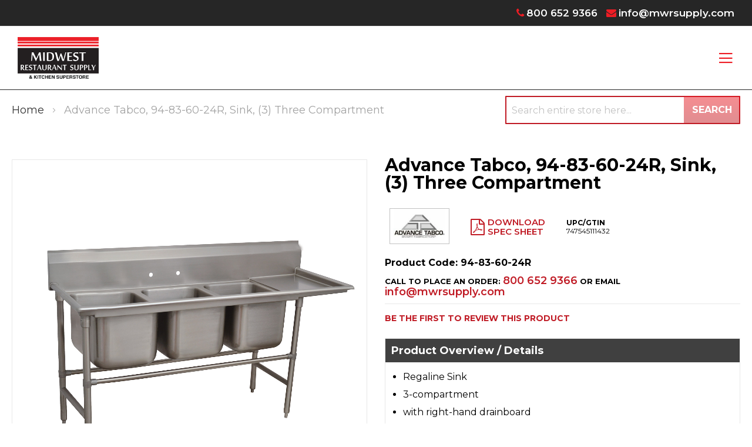

--- FILE ---
content_type: text/html; charset=UTF-8
request_url: https://catalog.mwrsupply.com/advance-tabco-94-83-60-24r-sink-3-three-compartment.html
body_size: 104218
content:
<!doctype html>
<html lang="en">
    <head prefix="og: http://ogp.me/ns# fb: http://ogp.me/ns/fb# product: http://ogp.me/ns/product#">
        <script>
    var LOCALE = 'en\u002DUS';
    var BASE_URL = 'https\u003A\u002F\u002Fcatalog.mwrsupply.com\u002F';
    var require = {
        'baseUrl': 'https\u003A\u002F\u002Fcatalog.mwrsupply.com\u002Fstatic\u002Fversion1761278475\u002Ffrontend\u002FMoxxi\u002Fmoxxi\u002Fen_US'
    };</script>        <meta charset="utf-8"/>
<meta name="title" content="Advance Tabco 94-83-60-24R Midwest Restaurant Supply"/>
<meta name="description" content="Advance Tabco, 94-83-60-24R, Sink, (3) Three Compartment available at Midwest Restaurant Supply in the Grand Island, Nebraska area. Call for a quote at (800) 652-9366."/>
<meta name="keywords" content="Midwest Restaurant Supply, Advance Tabco, 94-83-60-24R"/>
<meta name="robots" content="INDEX,FOLLOW"/>
<meta name="viewport" content="width=device-width, initial-scale=1"/>
<meta name="format-detection" content="telephone=no"/>
<title>Advance Tabco 94-83-60-24R Midwest Restaurant Supply</title>
<link  rel="stylesheet" type="text/css"  media="all" href="https://catalog.mwrsupply.com/static/version1761278475/_cache/merged/8c3a142ae04920a1dc3275b3af89081e.min.css" />
<link  rel="stylesheet" type="text/css"  media="screen and (min-width: 768px)" href="https://catalog.mwrsupply.com/static/version1761278475/frontend/Moxxi/moxxi/en_US/css/styles-l.min.css" />
<link  rel="stylesheet" type="text/css"  media="print" href="https://catalog.mwrsupply.com/static/version1761278475/frontend/Moxxi/moxxi/en_US/css/print.min.css" />
<link  rel="stylesheet" type="text/css"  media="all" href="https://maxcdn.bootstrapcdn.com/font-awesome/4.6.3/css/font-awesome.min.css" />
<link  rel="stylesheet" type="text/css"  media="all" href="https://fonts.googleapis.com/css?family=Montserrat:100,100italic,200,200italic,300,300italic,regular,italic,500,500italic,600,600italic,700,700italic,800,800italic,900,900italic&subset=latin,latin-ext&display=swaphttps://fonts.googleapis.com/css?family=Montserrat:100,100italic,200,200italic,300,300italic,regular,italic,500,500italic,600,600italic,700,700italic,800,800italic,900,900italic&subset=latin,latin-ext&display=swap" />
<script  type="text/javascript"  src="https://catalog.mwrsupply.com/static/version1761278475/_cache/merged/02b3be1893da847dfbfa8a026fc30236.min.js"></script>
<link  rel="canonical" href="https://catalog.mwrsupply.com/advance-tabco-94-83-60-24r-sink-3-three-compartment.html" />
<link  rel="icon" type="image/x-icon" href="https://catalog.mwrsupply.com/media/favicon/websites/1/MWRS_Favicon-20230602-172244.png" />
<link  rel="shortcut icon" type="image/x-icon" href="https://catalog.mwrsupply.com/media/favicon/websites/1/MWRS_Favicon-20230602-172244.png" />
<meta name="p:domain_verify" content="GIHGB9sIyRjf0hyYlt0RF5HaoynPCBkA"/>
<meta name="google-site-verification" content="3IRtZh9ex0KeLsqfDFDp0k4BjVxRzYoqBorAnIs2QK8" />

<meta name="twitter:title" property="og:title" content="The Best Restaurant Equipment">
<meta name="twitter:card" content="summary_large_image">
<meta name="twitter:url" content="https://dealertemplate.moxxi4.com/">
<meta name="twitter:image" content="https://dealertemplate.moxxi4.com/pub/media/wysiwyg/the_best_restaurant_og_image.jpg">
<meta property="og:title" content="The Best Restaurant Equipment" />
<meta property="og:type" content="website" />
<meta property="og:url" content="https://dealertemplate.moxxi4.com/" />
<meta name="twitter:description" property="og:description" content="The Best Restaurant Equipment" />
<meta property="og:image" content="https://dealertemplate.moxxi4.com/pub/media/wysiwyg/the_best_restaurant_og_image.jpg" />
<meta property="og:image:secure_url" content="https://dealertemplate.moxxi4.com/pub/media/wysiwyg/the_best_restaurant_og_image.jpg" />
<meta property="og:image:type" content="image/jpeg" />
<meta property="og:image:width" content="600" />
<meta property="og:image:height" content="315" />
<meta property="og:image:alt" content="The Best Restaurant Equipment" />
<meta property="og:locale" content="en_US" />        <!-- Google Tag Manager -->
<script>
    function moxxiLoadGtm() {
        (function (w, d, s, l, i) {
            w[l] = w[l] || [];
            w[l].push({
                'gtm.start':
                    new Date().getTime(), event: 'gtm.js'
            });
            var f = d.getElementsByTagName(s)[0],
                j = d.createElement(s), dl = l != 'dataLayer' ? '&l=' + l : '';
            j.async = true;
            j.src =
                'https://www.googletagmanager.com/gtm.js?id=' + i + dl;
            f.parentNode.insertBefore(j, f);
        })(window, document, 'script', 'dataLayer', 'GTM-TK9BKZGK');
    }

    moxxiLoadGtm();
</script>
<!-- End Google Tag Manager -->    <script type="text/x-magento-init">
        {
            "*": {
                "Magento_PageCache/js/form-key-provider": {
                    "isPaginationCacheEnabled":
                        0                }
            }
        }
    </script>

<meta property="og:type" content="product" />
<meta property="og:title"
      content="Advance&#x20;Tabco,&#x20;94-83-60-24R,&#x20;Sink,&#x20;&#x28;3&#x29;&#x20;Three&#x20;Compartment" />
<meta property="og:image"
      content="https://cdn.beedash.com/AdvanceTabco/3422bd2977b356ac87a10a85554e7a2fb58e5018.png" />
<meta property="og:description"
      content="&#x0A;Regaline&#x20;Sink&#x0A;3-compartment&#x0A;with&#x20;right-hand&#x20;drainboard&#x0A;28&quot;&#x20;front-to-back&#x20;x&#x20;20&quot;W&#x20;sink&#x20;compartments&#x0A;" />
<meta property="og:url" content="https://catalog.mwrsupply.com/advance-tabco-94-83-60-24r-sink-3-three-compartment.html" />
    <meta property="product:price:amount" content="13938.75"/>
    <meta property="product:price:currency"
      content="USD"/>
<script>
                    window.dataLayer = window.dataLayer || [];
                    window.dataLayer.push({"event":"view_item","ecommerce":{"currency":"USD","value":13938.75,"items":[{"item_id":"94-83-60-24R","item_name":"Advance Tabco, 94-83-60-24R, Sink, (3) Three Compartment","item_brand":"Advance Tabco","price":13938.75,"item_category":"Equipment & Supplies","item_category2":"Plumbing","item_category3":"Sinks"}]}});
                </script>    </head>
    <body data-container="body"
          data-mage-init='{"loaderAjax": {}, "loader": { "icon": "https://catalog.mwrsupply.com/static/version1761278475/frontend/Moxxi/moxxi/en_US/images/loader-2.gif"}}'
        id="html-body" itemtype="http://schema.org/Product" itemscope="itemscope" class="catalog-product-view product-advance-tabco-94-83-60-24r-sink-3-three-compartment page-layout-1column">
        <!-- Google Tag Manager (noscript) -->
<noscript>
    <iframe src="https://www.googletagmanager.com/ns.html?id=GTM-TK9BKZGK"
            height="0" width="0" style="display:none;visibility:hidden"></iframe>
</noscript>
<!-- End Google Tag Manager (noscript) -->

<script type="text/x-magento-init">
    {
        "*": {
            "Magento_PageBuilder/js/widget-initializer": {
                "config": {"[data-content-type=\"slider\"][data-appearance=\"default\"]":{"Magento_PageBuilder\/js\/content-type\/slider\/appearance\/default\/widget":false},"[data-content-type=\"map\"]":{"Magento_PageBuilder\/js\/content-type\/map\/appearance\/default\/widget":false},"[data-content-type=\"row\"]":{"Magento_PageBuilder\/js\/content-type\/row\/appearance\/default\/widget":false},"[data-content-type=\"tabs\"]":{"Magento_PageBuilder\/js\/content-type\/tabs\/appearance\/default\/widget":false},"[data-content-type=\"slide\"]":{"Magento_PageBuilder\/js\/content-type\/slide\/appearance\/default\/widget":{"buttonSelector":".pagebuilder-slide-button","showOverlay":"hover","dataRole":"slide"}},"[data-content-type=\"banner\"]":{"Magento_PageBuilder\/js\/content-type\/banner\/appearance\/default\/widget":{"buttonSelector":".pagebuilder-banner-button","showOverlay":"hover","dataRole":"banner"}},"[data-content-type=\"buttons\"]":{"Magento_PageBuilder\/js\/content-type\/buttons\/appearance\/inline\/widget":false},"[data-content-type=\"products\"][data-appearance=\"carousel\"]":{"Magento_PageBuilder\/js\/content-type\/products\/appearance\/carousel\/widget":false}},
                "breakpoints": {"desktop":{"label":"Desktop","stage":true,"default":true,"class":"desktop-switcher","icon":"Magento_PageBuilder::css\/images\/switcher\/switcher-desktop.svg","conditions":{"min-width":"1024px"},"options":{"products":{"default":{"slidesToShow":"5"}}}},"tablet":{"conditions":{"max-width":"1024px","min-width":"768px"},"options":{"products":{"default":{"slidesToShow":"4"},"continuous":{"slidesToShow":"3"}}}},"mobile":{"label":"Mobile","stage":true,"class":"mobile-switcher","icon":"Magento_PageBuilder::css\/images\/switcher\/switcher-mobile.svg","media":"only screen and (max-width: 768px)","conditions":{"max-width":"768px","min-width":"640px"},"options":{"products":{"default":{"slidesToShow":"3"}}}},"mobile-small":{"conditions":{"max-width":"640px"},"options":{"products":{"default":{"slidesToShow":"2"},"continuous":{"slidesToShow":"1"}}}}}            }
        }
    }
</script>

<div class="cookie-status-message" id="cookie-status">
    The store will not work correctly when cookies are disabled.</div>
<script type="text&#x2F;javascript">document.querySelector("#cookie-status").style.display = "none";</script>
<script type="text/x-magento-init">
    {
        "*": {
            "cookieStatus": {}
        }
    }
</script>

<script type="text/x-magento-init">
    {
        "*": {
            "mage/cookies": {
                "expires": null,
                "path": "\u002F",
                "domain": ".catalog.mwrsupply.com",
                "secure": true,
                "lifetime": "86400"
            }
        }
    }
</script>
    <noscript>
        <div class="message global noscript">
            <div class="content">
                <p>
                    <strong>JavaScript seems to be disabled in your browser.</strong>
                    <span>
                        For the best experience on our site, be sure to turn on Javascript in your browser.                    </span>
                </p>
            </div>
        </div>
    </noscript>

<script>
    window.cookiesConfig = window.cookiesConfig || {};
    window.cookiesConfig.secure = true;
</script><script>    require.config({
        map: {
            '*': {
                wysiwygAdapter: 'mage/adminhtml/wysiwyg/tiny_mce/tinymce5Adapter'
            }
        }
    });</script><script>
    require.config({
        paths: {
            googleMaps: 'https\u003A\u002F\u002Fmaps.googleapis.com\u002Fmaps\u002Fapi\u002Fjs\u003Fv\u003D3\u0026key\u003D'
        },
        config: {
            'Magento_PageBuilder/js/utils/map': {
                style: ''
            },
            'Magento_PageBuilder/js/content-type/map/preview': {
                apiKey: '',
                apiKeyErrorMessage: 'You\u0020must\u0020provide\u0020a\u0020valid\u0020\u003Ca\u0020href\u003D\u0027https\u003A\u002F\u002Fcatalog.mwrsupply.com\u002Fadminhtml\u002Fsystem_config\u002Fedit\u002Fsection\u002Fcms\u002F\u0023cms_pagebuilder\u0027\u0020target\u003D\u0027_blank\u0027\u003EGoogle\u0020Maps\u0020API\u0020key\u003C\u002Fa\u003E\u0020to\u0020use\u0020a\u0020map.'
            },
            'Magento_PageBuilder/js/form/element/map': {
                apiKey: '',
                apiKeyErrorMessage: 'You\u0020must\u0020provide\u0020a\u0020valid\u0020\u003Ca\u0020href\u003D\u0027https\u003A\u002F\u002Fcatalog.mwrsupply.com\u002Fadminhtml\u002Fsystem_config\u002Fedit\u002Fsection\u002Fcms\u002F\u0023cms_pagebuilder\u0027\u0020target\u003D\u0027_blank\u0027\u003EGoogle\u0020Maps\u0020API\u0020key\u003C\u002Fa\u003E\u0020to\u0020use\u0020a\u0020map.'
            },
        }
    });
</script>

<script>
    require.config({
        shim: {
            'Magento_PageBuilder/js/utils/map': {
                deps: ['googleMaps']
            }
        }
    });
</script>
<div class="page-wrapper"><header class="page-header"><div class="panel wrapper"><div class="panel header"><a class="action skip contentarea"
   href="#contentarea">
    <span>
        Skip to Content    </span>
</a>
<div class="store-phone">
	<a href="tel:800 652 9366"><i class="fa fa-phone" aria-hidden="true"></i><span>800 652 9366</span></a>
</div><div class="store-email">
	<a href="mailto:info@mwrsupply.com"><i class="fa fa-envelope" aria-hidden="true"></i><span>info@mwrsupply.com</span></a>
</div></div></div><div class="header content"><span data-action="toggle-nav" class="action nav-toggle"><span>Toggle Nav</span></span>
<a
    class="logo"
    href="https://mwrsupply.com/"
    title="Midwest&#x20;Restaurant&#x20;Supply"
    aria-label="store logo">
    <img src="https://catalog.mwrsupply.com/media/logo/stores/1/logo_1.png"
         title="Midwest&#x20;Restaurant&#x20;Supply"
         alt="Midwest&#x20;Restaurant&#x20;Supply"
            width="400"            height="207"    />
</a>
    <div class="sections nav-sections">
                <div class="section-items nav-sections-items"
             data-mage-init='{"tabs":{"openedState":"active"}}'>
                                            <div class="section-item-title nav-sections-item-title"
                     data-role="collapsible">
                    <a class="nav-sections-item-switch"
                       data-toggle="switch" href="#store.menu">
                        Menu                    </a>
                </div>
                <div class="section-item-content nav-sections-item-content"
                     id="store.menu"
                     data-role="content">
                    
<nav class="navigation" data-action="navigation">
    <ul data-mage-init='{"menu":{"responsive":true, "expanded":true, "position":{"my":"left top","at":"left bottom"}}}'>
        <li class="level0 level-top"><a href="https://mwrsupply.com/">Home</a></li>
        <li  class="level0 nav-1 category-item first level-top parent"><a href="https://catalog.mwrsupply.com/equipment-supplies.html"  class="level-top" ><span>Equipment &amp; Supplies</span></a><ul class="level0 submenu"><li  class="level1 nav-1-1 category-item first parent"><a href="https://catalog.mwrsupply.com/equipment-supplies/beverage-amp-bar.html" ><span>Beverage &amp; Bar</span></a><ul class="level1 submenu"><li  class="level2 nav-1-1-1 category-item first"><a href="https://catalog.mwrsupply.com/equipment-supplies/beverage-amp-bar/bar-supplies-accessories.html" ><span>Bar Supplies &amp; Accessories</span></a></li><li  class="level2 nav-1-1-2 category-item"><a href="https://catalog.mwrsupply.com/equipment-supplies/beverage-amp-bar/bartender-tools.html" ><span>Bartender Tools</span></a></li><li  class="level2 nav-1-1-3 category-item"><a href="https://catalog.mwrsupply.com/equipment-supplies/beverage-amp-bar/beverage-dispensers.html" ><span>Beverage Dispensers</span></a></li><li  class="level2 nav-1-1-4 category-item"><a href="https://catalog.mwrsupply.com/equipment-supplies/beverage-amp-bar/blenders-mixers.html" ><span>Blenders &amp; Mixers</span></a></li><li  class="level2 nav-1-1-5 category-item"><a href="https://catalog.mwrsupply.com/equipment-supplies/beverage-amp-bar/coffee-makers-brewers-amp-service-supplies.html" ><span>Coffee Makers, Brewers &amp; Service Supplies</span></a></li><li  class="level2 nav-1-1-6 category-item"><a href="https://catalog.mwrsupply.com/equipment-supplies/beverage-amp-bar/driptrays.html" ><span>Driptrays</span></a></li><li  class="level2 nav-1-1-7 category-item"><a href="https://catalog.mwrsupply.com/equipment-supplies/beverage-amp-bar/juicers.html" ><span>Juicers</span></a></li><li  class="level2 nav-1-1-8 category-item"><a href="https://catalog.mwrsupply.com/equipment-supplies/beverage-amp-bar/speedrails.html" ><span>Speedrails</span></a></li><li  class="level2 nav-1-1-9 category-item last"><a href="https://catalog.mwrsupply.com/equipment-supplies/beverage-amp-bar/under-bar-equipment.html" ><span>Under Bar Equipment</span></a></li></ul></li><li  class="level1 nav-1-2 category-item parent"><a href="https://catalog.mwrsupply.com/equipment-supplies/chef-apparel.html" ><span>Chef Apparel</span></a><ul class="level1 submenu"><li  class="level2 nav-1-2-1 category-item first"><a href="https://catalog.mwrsupply.com/equipment-supplies/chef-apparel/aprons.html" ><span>Aprons</span></a></li><li  class="level2 nav-1-2-2 category-item"><a href="https://catalog.mwrsupply.com/equipment-supplies/chef-apparel/chef-coats.html" ><span>Chef Coats</span></a></li><li  class="level2 nav-1-2-3 category-item"><a href="https://catalog.mwrsupply.com/equipment-supplies/chef-apparel/chef-pants.html" ><span>Chef Pants</span></a></li><li  class="level2 nav-1-2-4 category-item"><a href="https://catalog.mwrsupply.com/equipment-supplies/chef-apparel/hats-toques.html" ><span>Hats &amp; Toques</span></a></li><li  class="level2 nav-1-2-5 category-item last"><a href="https://catalog.mwrsupply.com/equipment-supplies/chef-apparel/oven-mitts.html" ><span>Oven Mitts</span></a></li></ul></li><li  class="level1 nav-1-3 category-item parent"><a href="https://catalog.mwrsupply.com/equipment-supplies/cleaning-amp-facility.html" ><span>Cleaning &amp; Facility</span></a><ul class="level1 submenu"><li  class="level2 nav-1-3-1 category-item first"><a href="https://catalog.mwrsupply.com/equipment-supplies/cleaning-amp-facility/air-curtains.html" ><span>Air Curtains</span></a></li><li  class="level2 nav-1-3-2 category-item"><a href="https://catalog.mwrsupply.com/equipment-supplies/cleaning-amp-facility/brushes.html" ><span>Brushes</span></a></li><li  class="level2 nav-1-3-3 category-item"><a href="https://catalog.mwrsupply.com/equipment-supplies/cleaning-amp-facility/casters.html" ><span>Casters</span></a></li><li  class="level2 nav-1-3-4 category-item"><a href="https://catalog.mwrsupply.com/equipment-supplies/cleaning-amp-facility/cleaning-chemicals.html" ><span>Cleaning Chemicals</span></a></li><li  class="level2 nav-1-3-5 category-item"><a href="https://catalog.mwrsupply.com/equipment-supplies/cleaning-amp-facility/commercial-floor-mats.html" ><span>Commercial Floor Mats</span></a></li><li  class="level2 nav-1-3-6 category-item"><a href="https://catalog.mwrsupply.com/equipment-supplies/cleaning-amp-facility/dispensers-handcare.html" ><span>Dispensers &amp; Handcare</span></a></li><li  class="level2 nav-1-3-7 category-item"><a href="https://catalog.mwrsupply.com/equipment-supplies/cleaning-amp-facility/floor-cleaning-supplies.html" ><span>Floor Cleaning Supplies</span></a></li><li  class="level2 nav-1-3-8 category-item"><a href="https://catalog.mwrsupply.com/equipment-supplies/cleaning-amp-facility/lighting.html" ><span>Lighting</span></a></li><li  class="level2 nav-1-3-9 category-item"><a href="https://catalog.mwrsupply.com/equipment-supplies/cleaning-amp-facility/signage.html" ><span>Signage</span></a></li><li  class="level2 nav-1-3-10 category-item last"><a href="https://catalog.mwrsupply.com/equipment-supplies/cleaning-amp-facility/trash-cans-recycling-bins.html" ><span>Trash Cans &amp; Recycling Bins</span></a></li></ul></li><li  class="level1 nav-1-4 category-item parent"><a href="https://catalog.mwrsupply.com/equipment-supplies/concessions-food-service.html" ><span>Concessions &amp; Food Service</span></a><ul class="level1 submenu"><li  class="level2 nav-1-4-1 category-item first"><a href="https://catalog.mwrsupply.com/equipment-supplies/concessions-food-service/chafing-dishes.html" ><span>Chafing Dishes</span></a></li><li  class="level2 nav-1-4-2 category-item"><a href="https://catalog.mwrsupply.com/equipment-supplies/concessions-food-service/condiment-dispensers.html" ><span>Condiment Dispensers</span></a></li><li  class="level2 nav-1-4-3 category-item"><a href="https://catalog.mwrsupply.com/equipment-supplies/concessions-food-service/cotton-candy-machines.html" ><span>Cotton Candy Machines</span></a></li><li  class="level2 nav-1-4-4 category-item"><a href="https://catalog.mwrsupply.com/equipment-supplies/concessions-food-service/cup-dish-dispensers.html" ><span>Cup &amp; Dish Dispensers</span></a></li><li  class="level2 nav-1-4-5 category-item"><a href="https://catalog.mwrsupply.com/equipment-supplies/concessions-food-service/food-warmers-merchandisers.html" ><span>Food Warmers &amp; Merchandisers</span></a></li><li  class="level2 nav-1-4-6 category-item"><a href="https://catalog.mwrsupply.com/equipment-supplies/concessions-food-service/hot-dog-equipment.html" ><span>Hot Dog Equipment</span></a></li><li  class="level2 nav-1-4-7 category-item"><a href="https://catalog.mwrsupply.com/equipment-supplies/concessions-food-service/paper-product-dispensers.html" ><span>Paper Product Dispensers</span></a></li><li  class="level2 nav-1-4-8 category-item"><a href="https://catalog.mwrsupply.com/equipment-supplies/concessions-food-service/popcorn-equipment.html" ><span>Popcorn Equipment</span></a></li><li  class="level2 nav-1-4-9 category-item"><a href="https://catalog.mwrsupply.com/equipment-supplies/concessions-food-service/portable-bars-stoves.html" ><span>Portable Bars &amp; Stoves</span></a></li><li  class="level2 nav-1-4-10 category-item"><a href="https://catalog.mwrsupply.com/equipment-supplies/concessions-food-service/salad-bowls.html" ><span>Salad Bowls</span></a></li><li  class="level2 nav-1-4-11 category-item"><a href="https://catalog.mwrsupply.com/equipment-supplies/concessions-food-service/serving-utensils.html" ><span>Serving Utensils</span></a></li><li  class="level2 nav-1-4-12 category-item"><a href="https://catalog.mwrsupply.com/equipment-supplies/concessions-food-service/servingware.html" ><span>Servingware</span></a></li><li  class="level2 nav-1-4-13 category-item"><a href="https://catalog.mwrsupply.com/equipment-supplies/concessions-food-service/soft-serve-amp-snow-cone-machines.html" ><span>Soft Serve &amp; Snow Cone Machines</span></a></li><li  class="level2 nav-1-4-14 category-item"><a href="https://catalog.mwrsupply.com/equipment-supplies/concessions-food-service/sneeze-guards.html" ><span>Sneeze Guards</span></a></li><li  class="level2 nav-1-4-15 category-item last"><a href="https://catalog.mwrsupply.com/equipment-supplies/concessions-food-service/vending-carts-vending-kiosk-accessories.html" ><span>Vending Carts, Vending Kiosk &amp; Accessories</span></a></li></ul></li><li  class="level1 nav-1-5 category-item parent"><a href="https://catalog.mwrsupply.com/equipment-supplies/cooking-equipment.html" ><span>Cooking Equipment</span></a><ul class="level1 submenu"><li  class="level2 nav-1-5-1 category-item first"><a href="https://catalog.mwrsupply.com/equipment-supplies/cooking-equipment/broilers.html" ><span>Broilers</span></a></li><li  class="level2 nav-1-5-2 category-item"><a href="https://catalog.mwrsupply.com/equipment-supplies/cooking-equipment/combi-ovens.html" ><span>Combi Ovens</span></a></li><li  class="level2 nav-1-5-3 category-item"><a href="https://catalog.mwrsupply.com/equipment-supplies/cooking-equipment/convection-ovens.html" ><span>Convection Ovens</span></a></li><li  class="level2 nav-1-5-4 category-item"><a href="https://catalog.mwrsupply.com/equipment-supplies/cooking-equipment/cooking-equipment-accessories.html" ><span>Cooking Equipment Accessories</span></a></li><li  class="level2 nav-1-5-5 category-item"><a href="https://catalog.mwrsupply.com/equipment-supplies/cooking-equipment/commercial-worktables.html" ><span>Commercial Worktables</span></a></li><li  class="level2 nav-1-5-6 category-item"><a href="https://catalog.mwrsupply.com/equipment-supplies/cooking-equipment/deck-ovens.html" ><span>Deck Ovens</span></a></li><li  class="level2 nav-1-5-7 category-item"><a href="https://catalog.mwrsupply.com/equipment-supplies/cooking-equipment/equipment-stands.html" ><span>Equipment Stands</span></a></li><li  class="level2 nav-1-5-8 category-item"><a href="https://catalog.mwrsupply.com/equipment-supplies/cooking-equipment/food-holding-equipment.html" ><span>Food Holding Equipment</span></a></li><li  class="level2 nav-1-5-9 category-item"><a href="https://catalog.mwrsupply.com/equipment-supplies/cooking-equipment/fryer-accessories.html" ><span>Fryer Accessories</span></a></li><li  class="level2 nav-1-5-10 category-item"><a href="https://catalog.mwrsupply.com/equipment-supplies/cooking-equipment/fryers.html" ><span>Fryers</span></a></li><li  class="level2 nav-1-5-11 category-item"><a href="https://catalog.mwrsupply.com/equipment-supplies/cooking-equipment/grills-griddles.html" ><span>Grills &amp; Griddles</span></a></li><li  class="level2 nav-1-5-12 category-item"><a href="https://catalog.mwrsupply.com/equipment-supplies/cooking-equipment/hoods.html" ><span>Hoods</span></a></li><li  class="level2 nav-1-5-13 category-item"><a href="https://catalog.mwrsupply.com/equipment-supplies/cooking-equipment/hot-plates.html" ><span>Hot Plates</span></a></li><li  class="level2 nav-1-5-14 category-item"><a href="https://catalog.mwrsupply.com/equipment-supplies/cooking-equipment/microwave-ovens.html" ><span>Microwave Ovens</span></a></li><li  class="level2 nav-1-5-15 category-item"><a href="https://catalog.mwrsupply.com/equipment-supplies/cooking-equipment/pizza-ovens-amp-equipment.html" ><span>Pizza Ovens &amp; Equipment</span></a></li><li  class="level2 nav-1-5-16 category-item"><a href="https://catalog.mwrsupply.com/equipment-supplies/cooking-equipment/ranges.html" ><span>Ranges</span></a></li><li  class="level2 nav-1-5-17 category-item"><a href="https://catalog.mwrsupply.com/equipment-supplies/cooking-equipment/rotisserie-ovens.html" ><span>Rotisserie Ovens</span></a></li><li  class="level2 nav-1-5-18 category-item"><a href="https://catalog.mwrsupply.com/equipment-supplies/cooking-equipment/sous-vide-cooking.html" ><span>Sous-Vide Cooking</span></a></li><li  class="level2 nav-1-5-19 category-item"><a href="https://catalog.mwrsupply.com/equipment-supplies/cooking-equipment/steam-cooking-equipment.html" ><span>Steam Cooking Equipment</span></a></li><li  class="level2 nav-1-5-20 category-item last"><a href="https://catalog.mwrsupply.com/equipment-supplies/cooking-equipment/toasters.html" ><span>Toasters</span></a></li></ul></li><li  class="level1 nav-1-6 category-item parent"><a href="https://catalog.mwrsupply.com/equipment-supplies/dish-washing-equipment.html" ><span>Dish Washing Equipment</span></a><ul class="level1 submenu"><li  class="level2 nav-1-6-1 category-item first"><a href="https://catalog.mwrsupply.com/equipment-supplies/dish-washing-equipment/bus-boxes.html" ><span>Bus Boxes</span></a></li><li  class="level2 nav-1-6-2 category-item"><a href="https://catalog.mwrsupply.com/equipment-supplies/dish-washing-equipment/dish-racks.html" ><span>Dish Racks</span></a></li><li  class="level2 nav-1-6-3 category-item"><a href="https://catalog.mwrsupply.com/equipment-supplies/dish-washing-equipment/dishtables.html" ><span>Dishtables</span></a></li><li  class="level2 nav-1-6-4 category-item"><a href="https://catalog.mwrsupply.com/equipment-supplies/dish-washing-equipment/dish-washing-accessories.html" ><span>Dish Washing Accessories</span></a></li><li  class="level2 nav-1-6-5 category-item"><a href="https://catalog.mwrsupply.com/equipment-supplies/dish-washing-equipment/dishwashers.html" ><span>Dishwashers</span></a></li><li  class="level2 nav-1-6-6 category-item"><a href="https://catalog.mwrsupply.com/equipment-supplies/dish-washing-equipment/glass-washers.html" ><span>Glass Washers</span></a></li><li  class="level2 nav-1-6-7 category-item"><a href="https://catalog.mwrsupply.com/equipment-supplies/dish-washing-equipment/water-heaters.html" ><span>Water Heaters</span></a></li><li  class="level2 nav-1-6-8 category-item last"><a href="https://catalog.mwrsupply.com/equipment-supplies/dish-washing-equipment/waste-disposal.html" ><span>Waste Disposal</span></a></li></ul></li><li  class="level1 nav-1-7 category-item parent"><a href="https://catalog.mwrsupply.com/equipment-supplies/disposables.html" ><span>Disposables</span></a><ul class="level1 submenu"><li  class="level2 nav-1-7-1 category-item first"><a href="https://catalog.mwrsupply.com/equipment-supplies/disposables/eco-friendly-disposables.html" ><span>Eco-Friendly Disposables</span></a></li><li  class="level2 nav-1-7-2 category-item"><a href="https://catalog.mwrsupply.com/equipment-supplies/disposables/paper-disposables.html" ><span>Paper Disposables</span></a></li><li  class="level2 nav-1-7-3 category-item last"><a href="https://catalog.mwrsupply.com/equipment-supplies/disposables/restaurant-essentials.html" ><span>Restaurant Essentials</span></a></li></ul></li><li  class="level1 nav-1-8 category-item parent"><a href="https://catalog.mwrsupply.com/equipment-supplies/food-display-merchandising.html" ><span>Food Display &amp; Merchandising</span></a><ul class="level1 submenu"><li  class="level2 nav-1-8-1 category-item first"><a href="https://catalog.mwrsupply.com/equipment-supplies/food-display-merchandising/display-case.html" ><span>Display Case</span></a></li><li  class="level2 nav-1-8-2 category-item"><a href="https://catalog.mwrsupply.com/equipment-supplies/food-display-merchandising/display-lighting.html" ><span>Display Lighting</span></a></li><li  class="level2 nav-1-8-3 category-item"><a href="https://catalog.mwrsupply.com/equipment-supplies/food-display-merchandising/display-stands-risers.html" ><span>Display Stands &amp; Risers</span></a></li><li  class="level2 nav-1-8-4 category-item last"><a href="https://catalog.mwrsupply.com/equipment-supplies/food-display-merchandising/merchandisers.html" ><span>Merchandisers</span></a></li></ul></li><li  class="level1 nav-1-9 category-item parent"><a href="https://catalog.mwrsupply.com/equipment-supplies/food-preparation.html" ><span>Food Preparation</span></a><ul class="level1 submenu"><li  class="level2 nav-1-9-1 category-item first"><a href="https://catalog.mwrsupply.com/equipment-supplies/food-preparation/food-blenders.html" ><span>Food Blenders</span></a></li><li  class="level2 nav-1-9-2 category-item"><a href="https://catalog.mwrsupply.com/equipment-supplies/food-preparation/food-processors.html" ><span>Food Processors</span></a></li><li  class="level2 nav-1-9-3 category-item"><a href="https://catalog.mwrsupply.com/equipment-supplies/food-preparation/graters.html" ><span>Graters</span></a></li><li  class="level2 nav-1-9-4 category-item"><a href="https://catalog.mwrsupply.com/equipment-supplies/food-preparation/mixers.html" ><span>Mixers</span></a></li><li  class="level2 nav-1-9-5 category-item"><a href="https://catalog.mwrsupply.com/equipment-supplies/food-preparation/peelers.html" ><span>Peelers</span></a></li><li  class="level2 nav-1-9-6 category-item"><a href="https://catalog.mwrsupply.com/equipment-supplies/food-preparation/presses.html" ><span>Presses</span></a></li><li  class="level2 nav-1-9-7 category-item last"><a href="https://catalog.mwrsupply.com/equipment-supplies/food-preparation/slicers.html" ><span>Slicers</span></a></li></ul></li><li  class="level1 nav-1-10 category-item parent"><a href="https://catalog.mwrsupply.com/equipment-supplies/furniture.html" ><span>Furniture</span></a><ul class="level1 submenu"><li  class="level2 nav-1-10-1 category-item first"><a href="https://catalog.mwrsupply.com/equipment-supplies/furniture/booster-seats-high-chairs.html" ><span>Booster Seats &amp; High Chairs</span></a></li><li  class="level2 nav-1-10-2 category-item"><a href="https://catalog.mwrsupply.com/equipment-supplies/furniture/commercial-outdoor-furniture.html" ><span>Commercial Outdoor Furniture</span></a></li><li  class="level2 nav-1-10-3 category-item"><a href="https://catalog.mwrsupply.com/equipment-supplies/furniture/restaurant-tables-amp-bases.html" ><span>Restaurant Tables &amp; Bases</span></a></li><li  class="level2 nav-1-10-4 category-item last"><a href="https://catalog.mwrsupply.com/equipment-supplies/furniture/waitress-hostess-stations.html" ><span>Waitress &amp; Hostess Stations</span></a></li></ul></li><li  class="level1 nav-1-11 category-item parent"><a href="https://catalog.mwrsupply.com/equipment-supplies/ice-machines.html" ><span>Ice Machines</span></a><ul class="level1 submenu"><li  class="level2 nav-1-11-1 category-item first"><a href="https://catalog.mwrsupply.com/equipment-supplies/ice-machines/ice-bins.html" ><span>Ice Bins</span></a></li><li  class="level2 nav-1-11-2 category-item"><a href="https://catalog.mwrsupply.com/equipment-supplies/ice-machines/ice-distribution.html" ><span>Ice Distribution</span></a></li><li  class="level2 nav-1-11-3 category-item"><a href="https://catalog.mwrsupply.com/equipment-supplies/ice-machines/ice-making-accessories.html" ><span>Ice Making Accessories</span></a></li><li  class="level2 nav-1-11-4 category-item last"><a href="https://catalog.mwrsupply.com/equipment-supplies/ice-machines/ice-makers.html" ><span>Ice Makers</span></a></li></ul></li><li  class="level1 nav-1-12 category-item parent"><a href="https://catalog.mwrsupply.com/equipment-supplies/plumbing.html" ><span>Plumbing</span></a><ul class="level1 submenu"><li  class="level2 nav-1-12-1 category-item first"><a href="https://catalog.mwrsupply.com/equipment-supplies/plumbing/commercial-faucets.html" ><span>Commercial Faucets</span></a></li><li  class="level2 nav-1-12-2 category-item"><a href="https://catalog.mwrsupply.com/equipment-supplies/plumbing/commercial-toilets-amp-urinals.html" ><span>Commercial Toilets &amp; Urinals</span></a></li><li  class="level2 nav-1-12-3 category-item"><a href="https://catalog.mwrsupply.com/equipment-supplies/plumbing/filter-systems.html" ><span>Filter Systems</span></a></li><li  class="level2 nav-1-12-4 category-item"><a href="https://catalog.mwrsupply.com/equipment-supplies/plumbing/plumbing-accessories.html" ><span>Plumbing Accessories</span></a></li><li  class="level2 nav-1-12-5 category-item"><a href="https://catalog.mwrsupply.com/equipment-supplies/plumbing/sinks.html" ><span>Sinks</span></a></li><li  class="level2 nav-1-12-6 category-item last"><a href="https://catalog.mwrsupply.com/equipment-supplies/plumbing/troughs-drains.html" ><span>Troughs &amp; Drains</span></a></li></ul></li><li  class="level1 nav-1-13 category-item parent"><a href="https://catalog.mwrsupply.com/equipment-supplies/refrigeration.html" ><span>Refrigeration</span></a><ul class="level1 submenu"><li  class="level2 nav-1-13-1 category-item first"><a href="https://catalog.mwrsupply.com/equipment-supplies/refrigeration/beverage-amp-bar-coolers.html" ><span>Beverage &amp; Bar Coolers</span></a></li><li  class="level2 nav-1-13-2 category-item"><a href="https://catalog.mwrsupply.com/equipment-supplies/refrigeration/ice-cream-cabinets.html" ><span>Ice Cream Cabinets</span></a></li><li  class="level2 nav-1-13-3 category-item"><a href="https://catalog.mwrsupply.com/equipment-supplies/refrigeration/reach-in-units.html" ><span>Reach In Units</span></a></li><li  class="level2 nav-1-13-4 category-item"><a href="https://catalog.mwrsupply.com/equipment-supplies/refrigeration/refrigerated-prep-tables.html" ><span>Refrigerated Prep Tables</span></a></li><li  class="level2 nav-1-13-5 category-item"><a href="https://catalog.mwrsupply.com/equipment-supplies/refrigeration/undercounter-units.html" ><span>Undercounter Units</span></a></li><li  class="level2 nav-1-13-6 category-item last"><a href="https://catalog.mwrsupply.com/equipment-supplies/refrigeration/walk-in-units.html" ><span>Walk In Units</span></a></li></ul></li><li  class="level1 nav-1-14 category-item parent"><a href="https://catalog.mwrsupply.com/equipment-supplies/smallwares-kitchen-accessories.html" ><span>Smallwares &amp; Kitchen Accessories</span></a><ul class="level1 submenu"><li  class="level2 nav-1-14-1 category-item first"><a href="https://catalog.mwrsupply.com/equipment-supplies/smallwares-kitchen-accessories/baking-supplies.html" ><span>Baking Supplies</span></a></li><li  class="level2 nav-1-14-2 category-item"><a href="https://catalog.mwrsupply.com/equipment-supplies/smallwares-kitchen-accessories/cast-iron-cookware.html" ><span>Cast Iron Cookware</span></a></li><li  class="level2 nav-1-14-3 category-item"><a href="https://catalog.mwrsupply.com/equipment-supplies/smallwares-kitchen-accessories/check-rails.html" ><span>Check Rails</span></a></li><li  class="level2 nav-1-14-4 category-item"><a href="https://catalog.mwrsupply.com/equipment-supplies/smallwares-kitchen-accessories/colanders-sieves.html" ><span>Colanders &amp; Sieves</span></a></li><li  class="level2 nav-1-14-5 category-item"><a href="https://catalog.mwrsupply.com/equipment-supplies/smallwares-kitchen-accessories/cutting-boards.html" ><span>Cutting Boards</span></a></li><li  class="level2 nav-1-14-6 category-item"><a href="https://catalog.mwrsupply.com/equipment-supplies/smallwares-kitchen-accessories/dishers-ladles-scoops.html" ><span>Dishers, Ladles &amp; Scoops</span></a></li><li  class="level2 nav-1-14-7 category-item"><a href="https://catalog.mwrsupply.com/equipment-supplies/smallwares-kitchen-accessories/hotel-pans-baking-trays.html" ><span>Hotel Pans &amp; Baking Trays</span></a></li><li  class="level2 nav-1-14-8 category-item"><a href="https://catalog.mwrsupply.com/equipment-supplies/smallwares-kitchen-accessories/kitchen-cutlery.html" ><span>Kitchen Cutlery</span></a></li><li  class="level2 nav-1-14-9 category-item"><a href="https://catalog.mwrsupply.com/equipment-supplies/smallwares-kitchen-accessories/kitchen-spoons.html" ><span>Kitchen Spoons</span></a></li><li  class="level2 nav-1-14-10 category-item"><a href="https://catalog.mwrsupply.com/equipment-supplies/smallwares-kitchen-accessories/kitchen-tools-supplies.html" ><span>Kitchen Tools &amp; Supplies</span></a></li><li  class="level2 nav-1-14-11 category-item"><a href="https://catalog.mwrsupply.com/equipment-supplies/smallwares-kitchen-accessories/measuring-cups-spoons.html" ><span>Measuring Cups &amp; Spoons</span></a></li><li  class="level2 nav-1-14-12 category-item"><a href="https://catalog.mwrsupply.com/equipment-supplies/smallwares-kitchen-accessories/pots-pans.html" ><span>Pots &amp; Pans</span></a></li><li  class="level2 nav-1-14-13 category-item"><a href="https://catalog.mwrsupply.com/equipment-supplies/smallwares-kitchen-accessories/pizza-tools.html" ><span>Pizza Tools</span></a></li><li  class="level2 nav-1-14-14 category-item"><a href="https://catalog.mwrsupply.com/equipment-supplies/smallwares-kitchen-accessories/prep-bowls.html" ><span>Prep Bowls</span></a></li><li  class="level2 nav-1-14-15 category-item"><a href="https://catalog.mwrsupply.com/equipment-supplies/smallwares-kitchen-accessories/protective-gear.html" ><span>Protective Gear</span></a></li><li  class="level2 nav-1-14-16 category-item"><a href="https://catalog.mwrsupply.com/equipment-supplies/smallwares-kitchen-accessories/scales-thermometers.html" ><span>Scales &amp; Thermometers</span></a></li><li  class="level2 nav-1-14-17 category-item"><a href="https://catalog.mwrsupply.com/equipment-supplies/smallwares-kitchen-accessories/spreaders-spatulas.html" ><span>Spreaders &amp; Spatulas</span></a></li><li  class="level2 nav-1-14-18 category-item"><a href="https://catalog.mwrsupply.com/equipment-supplies/smallwares-kitchen-accessories/tongs.html" ><span>Tongs</span></a></li><li  class="level2 nav-1-14-19 category-item last"><a href="https://catalog.mwrsupply.com/equipment-supplies/smallwares-kitchen-accessories/whisks-whips.html" ><span>Whisks &amp; Whips</span></a></li></ul></li><li  class="level1 nav-1-15 category-item parent"><a href="https://catalog.mwrsupply.com/equipment-supplies/storage-transportation.html" ><span>Storage &amp; Transportation</span></a><ul class="level1 submenu"><li  class="level2 nav-1-15-1 category-item first"><a href="https://catalog.mwrsupply.com/equipment-supplies/storage-transportation/carts-dollies.html" ><span>Carts &amp; Dollies</span></a></li><li  class="level2 nav-1-15-2 category-item"><a href="https://catalog.mwrsupply.com/equipment-supplies/storage-transportation/food-carriers.html" ><span>Food Carriers</span></a></li><li  class="level2 nav-1-15-3 category-item"><a href="https://catalog.mwrsupply.com/equipment-supplies/storage-transportation/food-storage-supplies.html" ><span>Food Storage Supplies</span></a></li><li  class="level2 nav-1-15-4 category-item"><a href="https://catalog.mwrsupply.com/equipment-supplies/storage-transportation/shelving.html" ><span>Shelving</span></a></li><li  class="level2 nav-1-15-5 category-item last"><a href="https://catalog.mwrsupply.com/equipment-supplies/storage-transportation/storage-racks.html" ><span>Storage Racks</span></a></li></ul></li><li  class="level1 nav-1-16 category-item last parent"><a href="https://catalog.mwrsupply.com/equipment-supplies/tabletop.html" ><span>Tabletop</span></a><ul class="level1 submenu"><li  class="level2 nav-1-16-1 category-item first"><a href="https://catalog.mwrsupply.com/equipment-supplies/tabletop/cruets-amp-shakers.html" ><span>Cruets &amp; Shakers</span></a></li><li  class="level2 nav-1-16-2 category-item"><a href="https://catalog.mwrsupply.com/equipment-supplies/tabletop/dinnerware.html" ><span>Dinnerware</span></a></li><li  class="level2 nav-1-16-3 category-item"><a href="https://catalog.mwrsupply.com/equipment-supplies/tabletop/drinkware.html" ><span>Drinkware</span></a></li><li  class="level2 nav-1-16-4 category-item"><a href="https://catalog.mwrsupply.com/equipment-supplies/tabletop/flatware.html" ><span>Flatware</span></a></li><li  class="level2 nav-1-16-5 category-item"><a href="https://catalog.mwrsupply.com/equipment-supplies/tabletop/glassware.html" ><span>Glassware</span></a></li><li  class="level2 nav-1-16-6 category-item"><a href="https://catalog.mwrsupply.com/equipment-supplies/tabletop/holloware.html" ><span>Holloware</span></a></li><li  class="level2 nav-1-16-7 category-item"><a href="https://catalog.mwrsupply.com/equipment-supplies/tabletop/linens-cloth-tabletop-materials.html" ><span>Linens, Cloth &amp; Tabletop Materials</span></a></li><li  class="level2 nav-1-16-8 category-item"><a href="https://catalog.mwrsupply.com/equipment-supplies/tabletop/menu-holders-check-accessories.html" ><span>Menu Holders &amp; Check Accessories</span></a></li><li  class="level2 nav-1-16-9 category-item"><a href="https://catalog.mwrsupply.com/equipment-supplies/tabletop/mugs-amp-coffee-cups.html" ><span>Mugs &amp; Coffee Cups</span></a></li><li  class="level2 nav-1-16-10 category-item"><a href="https://catalog.mwrsupply.com/equipment-supplies/tabletop/salt-pepper-shakers-mills.html" ><span>Salt &amp; Pepper Shakers, Mills</span></a></li><li  class="level2 nav-1-16-11 category-item"><a href="https://catalog.mwrsupply.com/equipment-supplies/tabletop/tabletop-accessories.html" ><span>Tabletop Accessories</span></a></li><li  class="level2 nav-1-16-12 category-item"><a href="https://catalog.mwrsupply.com/equipment-supplies/tabletop/tabletop-beverage-service.html" ><span>Tabletop Beverage Service</span></a></li><li  class="level2 nav-1-16-13 category-item last"><a href="https://catalog.mwrsupply.com/equipment-supplies/tabletop/trays-platters.html" ><span>Trays &amp; Platters</span></a></li></ul></li></ul></li><li  class="level0 nav-2 category-item level-top"><a href="https://catalog.mwrsupply.com/vendors.html"  class="level-top" ><span>Vendors</span></a></li><li  class="level0 nav-3 category-item last level-top parent"><a href="https://catalog.mwrsupply.com/parts.html"  class="level-top" ><span>Parts</span></a><ul class="level0 submenu"><li  class="level1 nav-3-1 category-item first parent"><a href="https://catalog.mwrsupply.com/parts/facility-maintenance.html" ><span>Facility Maintenance</span></a><ul class="level1 submenu"><li  class="level2 nav-3-1-1 category-item first last"><a href="https://catalog.mwrsupply.com/parts/facility-maintenance/facility-safety.html" ><span>Facility Safety</span></a></li></ul></li><li  class="level1 nav-3-2 category-item parent"><a href="https://catalog.mwrsupply.com/parts/replacement-parts.html" ><span>Replacement Parts</span></a><ul class="level1 submenu"><li  class="level2 nav-3-2-1 category-item first"><a href="https://catalog.mwrsupply.com/parts/replacement-parts/equipment-hardware.html" ><span>Equipment Hardware</span></a></li><li  class="level2 nav-3-2-2 category-item last"><a href="https://catalog.mwrsupply.com/parts/replacement-parts/filtration-components.html" ><span>Filtration Components</span></a></li></ul></li><li  class="level1 nav-3-3 category-item last parent"><a href="https://catalog.mwrsupply.com/parts/tools-amp-test-equipment.html" ><span>Tools &amp; Test Equipment</span></a><ul class="level1 submenu"><li  class="level2 nav-3-3-1 category-item first last"><a href="https://catalog.mwrsupply.com/parts/tools-amp-test-equipment/meters-amp-test-equipment.html" ><span>Meters &amp; Test Equipment</span></a></li></ul></li></ul></li>        <li><a href="https://mwrsupply.com/superstore" id="idFPP5SmEH" >Superstore</a></li><li><a href="https://mwrsupply.com/services" id="idufyxbjve" >Services</a></li><li><a href="https://mwrsupply.com/design" id="idcVh12RsU" >Design</a></li><li><a href="https://catalog.mwrsupply.com/apply-for-a-lease/" id="idxqpsfvfO" >Apply For A Lease</a></li><li><a href="https://mwrsupply.com/contact-us/" id="idwO1dyx46" >Contact Us</a></li><li><a href="https://mwrsupply.com/careers" id="id77dhzwyJ" >Careers</a></li>    </ul>
</nav>
                </div>
                                    </div>
    </div>
</div></header><div class="breadcrumbs-wrapper"><div class="breadcrumbs"></div>
<script type="text/x-magento-init">
    {
        ".breadcrumbs": {
            "breadcrumbs": {"categoryUrlSuffix":".html","useCategoryPathInUrl":0,"product":"Advance Tabco, 94-83-60-24R, Sink, (3) Three Compartment"}        }
    }
</script>
<div class="block block-search">
    <div class="block block-title"><strong>Search</strong></div>
    <div class="block block-content">
        <form class="form minisearch" id="search_mini_form"
              action="https://catalog.mwrsupply.com/catalogsearch/result/" method="get">
                        <div class="field search">
                <label class="label" for="search" data-role="minisearch-label">
                    <span>Search</span>
                </label>
                <div class="control">
                    <input id="search"
                           data-mage-init='{
                            "quickSearch": {
                                "formSelector": "#search_mini_form",
                                "url": "https://catalog.mwrsupply.com/search/ajax/suggest/",
                                "destinationSelector": "#search_autocomplete",
                                "minSearchLength": "3"
                            }
                        }'
                           type="text"
                           name="q"
                           value=""
                           placeholder="Search&#x20;entire&#x20;store&#x20;here..."
                           class="input-text"
                           maxlength="128"
                           role="combobox"
                           aria-haspopup="false"
                           aria-autocomplete="both"
                           autocomplete="off"
                           aria-expanded="false"/>
                    <div id="search_autocomplete" class="search-autocomplete"></div>
                                    </div>
            </div>
            <div class="actions">
                <button type="submit"
                        title="Search"
                        class="action search"
                        aria-label="Search"
                >
                    <span>Search</span>
                </button>
            </div>
        </form>
    </div>
</div>
</div><main id="maincontent" class="page-main"><a id="contentarea" tabindex="-1"></a>
<div class="page messages"><div data-placeholder="messages"></div>
<div data-bind="scope: 'messages'">
    <!-- ko if: cookieMessages && cookieMessages.length > 0 -->
    <div aria-atomic="true" role="alert" data-bind="foreach: { data: cookieMessages, as: 'message' }" class="messages">
        <div data-bind="attr: {
            class: 'message-' + message.type + ' ' + message.type + ' message',
            'data-ui-id': 'message-' + message.type
        }">
            <div data-bind="html: $parent.prepareMessageForHtml(message.text)"></div>
        </div>
    </div>
    <!-- /ko -->

    <!-- ko if: messages().messages && messages().messages.length > 0 -->
    <div aria-atomic="true" role="alert" class="messages" data-bind="foreach: {
        data: messages().messages, as: 'message'
    }">
        <div data-bind="attr: {
            class: 'message-' + message.type + ' ' + message.type + ' message',
            'data-ui-id': 'message-' + message.type
        }">
            <div data-bind="html: $parent.prepareMessageForHtml(message.text)"></div>
        </div>
    </div>
    <!-- /ko -->
</div>
<script type="text/x-magento-init">
    {
        "*": {
            "Magento_Ui/js/core/app": {
                "components": {
                        "messages": {
                            "component": "Magento_Theme/js/view/messages"
                        }
                    }
                }
            }
    }
</script>
</div><div class="columns"><div class="column main"><div class="product info wrapper"><div class="product top"><div class="page-title-wrapper&#x20;product">
    <h1 class="page-title"
                >
        <span class="base" data-ui-id="page-title-wrapper" itemprop="name">Advance Tabco, 94-83-60-24R, Sink, (3) Three Compartment</span>    </h1>
    </div>
<div class="static-contents">    <div class="brand-image">
        <a href="https://catalog.mwrsupply.com/vendors/advance-tabco.html" title="Advance Tabco">
                            <img src="/media/catalog/category/9f92bdd013fe7bbb1fa63c6d5c7d2fd691e7e291.jpg"/>
                    </a>
        <span itemprop="brand" style="display:none;">Advance Tabco</span>
    </div>
    <!-- <div class="static-information-wrapper" id="brand_description">
            </div> -->
    <div class="spec-sheet">
        <a href="https://cdn.beedash.com/AdvanceTabco/b71f7b463420ea0cc694d604712ceaa5c02b8c7f.pdf" target="_blank" class="download pdf">
            <i class="fa fa-file-pdf-o" aria-hidden="true"></i> <span>Download<br />Spec Sheet</span>
        </a>
    </div>
    <div class="upc-gtn">
        <strong class="type">UPC/GTIN</strong>
        <div class="value">
            747545111432        </div>
    </div>
</div>    <div class="product-code">
        <strong class="type">Product Code: 94-83-60-24R</strong>
    </div>
<div class="contact-info">
    <span class="call-to">Call to place an order:</span>
    <a class="tel-no" href="tel:800 652 9366">800 652 9366</a>
    <span>or email</span> <a href="mailto:info@mwrsupply.com">info@mwrsupply.com</a>
</div></div><div class="product-info-main"><div class="product-info-price">    <div class="product-reviews-summary empty">
        <div class="reviews-actions">
            <a class="action add" href="https://catalog.mwrsupply.com/advance-tabco-94-83-60-24r-sink-3-three-compartment.html#review-form">
                Be the first to review this product            </a>
        </div>
    </div>
</div>

<div class="product-add-form">
    <form data-product-sku="CS-151148"
          action="https://catalog.mwrsupply.com/checkout/cart/add/uenc/aHR0cHM6Ly9jYXRhbG9nLm13cnN1cHBseS5jb20vYWR2YW5jZS10YWJjby05NC04My02MC0yNHItc2luay0zLXRocmVlLWNvbXBhcnRtZW50Lmh0bWw~/product/62316/" method="post"
          id="product_addtocart_form">
        <input type="hidden" name="product" value="62316" />
        <input type="hidden" name="selected_configurable_option" value="" />
        <input type="hidden" name="related_product" id="related-products-field" value="" />
        <input type="hidden" name="item"  value="62316" />
        <input name="form_key" type="hidden" value="S83eeKe7pSRVMm4A" />                                    
                    </form>
</div>

<script type="text/x-magento-init">
    {
        "[data-role=priceBox][data-price-box=product-id-62316]": {
            "priceBox": {
                "priceConfig":  {"productId":"62316","priceFormat":{"pattern":"$%s","precision":2,"requiredPrecision":2,"decimalSymbol":".","groupSymbol":",","groupLength":3,"integerRequired":false},"tierPrices":[]}            }
        }
    }
</script>
<div class="product-social-links"><div class="product-addto-links" data-role="add-to-links">
    </div>
</div>    <div class="product pricing">
        Advance Tabco, 94-83-60-24R, Sink, (3) Three Compartment is available to buy in increments of 1    </div>
<div class="description-wrapper"><h2 class="overview_title">Product Overview / Details</h2>
<div class="product attribute description">
        <div class="value" ><ul>
<li>Regaline Sink</li>
<li>3-compartment</li>
<li>with right-hand drainboard</li>
<li>28" front-to-back x 20"W sink compartments</li>
<li>14" deep</li>
<li>with 11"H backsplash</li>
<li>stainless steel legs with welded front-to-rear & adjustable left-to-right cross rails</li>
<li>24" drainboard</li>
<li>1" adjustable bullet feet</li>
<li>14 gauge 304 stainless steel</li>
<li>overall 35" F/B x 95" L/R</li>
<li>NSF</li>
</ul></div>
</div>
</div></div><div class="product media"><a id="gallery-prev-area" tabindex="-1"></a>
<div class="action-skip-wrapper"><a class="action skip gallery-next-area"
   href="#gallery-next-area">
    <span>
        Skip to the end of the images gallery    </span>
</a>
</div>

<div class="gallery-placeholder _block-content-loading" data-gallery-role="gallery-placeholder">
    <img
        alt="main product photo"
        class="gallery-placeholder__image"
        src="https://cdn.beedash.com/AdvanceTabco/3422bd2977b356ac87a10a85554e7a2fb58e5018.png"
    />
</div>


<script type="text/x-magento-init">
    {
        "[data-gallery-role=gallery-placeholder]": {
            "mage/gallery/gallery": {
                "mixins":["magnifier/magnify"],
                "magnifierOpts": {"fullscreenzoom":"20","top":"","left":"","width":"","height":"","eventType":"hover","enabled":false},
                "data": [{"thumb":"https:\/\/cdn.beedash.com\/AdvanceTabco\/3422bd2977b356ac87a10a85554e7a2fb58e5018.png","img":"https:\/\/cdn.beedash.com\/AdvanceTabco\/3422bd2977b356ac87a10a85554e7a2fb58e5018.png","full":"https:\/\/cdn.beedash.com\/AdvanceTabco\/3422bd2977b356ac87a10a85554e7a2fb58e5018.png","caption":"Advance Tabco, 94-83-60-24R, Sink, (3) Three Compartment","type":"image","isMain":true}],
                "options": {"nav":"thumbs","loop":true,"keyboard":true,"arrows":true,"allowfullscreen":true,"showCaption":true,"width":700,"thumbwidth":90,"thumbheight":90,"height":700,"transitionduration":500,"transition":"slide","navarrows":true,"navtype":"slides","navdir":"horizontal"},
                "fullscreen": {"nav":"thumbs","loop":true,"navdir":"horizontal","navarrows":false,"navtype":"slides","arrows":false,"showCaption":false,"transitionduration":500,"transition":"dissolve"},
                 "breakpoints": {"mobile":{"conditions":{"max-width":"768px"},"options":{"options":{"nav":"dots"}}}}            }
        }
    }
</script>

<meta itemprop="image" content="https://cdn.beedash.com/AdvanceTabco/3422bd2977b356ac87a10a85554e7a2fb58e5018.png" >
<meta itemprop="sku" content="CS-151148" >
<meta itemprop="mpn" content="94-83-60-24R" >
<script type="text/x-magento-init">
    {
        "[data-gallery-role=gallery-placeholder]": {
            "Magento_ProductVideo/js/fotorama-add-video-events": {
                "videoData": [],
                "videoSettings": [{"playIfBase":"0","showRelated":"0","videoAutoRestart":"0"}],
                "optionsVideoData": []            }
        }
    }
</script>
<div class="action-skip-wrapper"><a class="action skip gallery-prev-area"
   href="#gallery-prev-area">
    <span>
        Skip to the beginning of the images gallery    </span>
</a>
</div><a id="gallery-next-area" tabindex="-1"></a>
</div><div class="product bottom"><div class="product-description2-wrapper">    <h2 class="des-title">Description</h2>
    <div class="des-content">
        Equip your commercial kitchen with the Advance Tabco, 94-83-60-24R, Sink, (3) Three Compartment. This Regaline Sink is designed to meet the demands of a busy restaurant environment. With its three-compartment design and right-hand drainboard, it provides ample space for washing, rinsing, and sanitizing dishes. The sink compartments measure 28" front-to-back x 20"W and are 14" deep, allowing for easy cleaning of large pots and pans. The sink also features an 11"H backsplash to prevent water from splashing onto the surrounding area. Made of 14 gauge 304 stainless steel, this sink is durable and resistant to corrosion, ensuring long-lasting performance. The stainless steel legs with welded front-to-rear and adjustable left-to-right cross rails provide stability and support. Additionally, the sink comes with a 24" drainboard and 1" adjustable bullet feet for added convenience. NSF approved, this sink meets the highest standards of sanitation and hygiene. Upgrade your kitchen with the Advance Tabco, 94-83-60-24R, Sink, (3) Three Compartment and experience the efficiency and durability it brings to your restaurant.    </div>
</div></div></div>    <div class="product info detailed">
                <div class="product data items" data-mage-init='{"tabs":{"openedState":"active"}}'>
                                                </div>
    </div>
<input name="form_key" type="hidden" value="S83eeKe7pSRVMm4A" /><div id="authenticationPopup" data-bind="scope:'authenticationPopup', style: {display: 'none'}">
        <script>window.authenticationPopup = {"autocomplete":"off","customerRegisterUrl":"https:\/\/catalog.mwrsupply.com\/customer\/account\/create\/","customerForgotPasswordUrl":"https:\/\/catalog.mwrsupply.com\/customer\/account\/forgotpassword\/","baseUrl":"https:\/\/catalog.mwrsupply.com\/","customerLoginUrl":"https:\/\/catalog.mwrsupply.com\/customer\/ajax\/login\/"}</script>    <!-- ko template: getTemplate() --><!-- /ko -->
        <script type="text/x-magento-init">
        {
            "#authenticationPopup": {
                "Magento_Ui/js/core/app": {"components":{"authenticationPopup":{"component":"Magento_Customer\/js\/view\/authentication-popup","children":{"messages":{"component":"Magento_Ui\/js\/view\/messages","displayArea":"messages"},"captcha":{"component":"Magento_Captcha\/js\/view\/checkout\/loginCaptcha","displayArea":"additional-login-form-fields","formId":"user_login","configSource":"checkout"}}}}}            },
            "*": {
                "Magento_Ui/js/block-loader": "https\u003A\u002F\u002Fcatalog.mwrsupply.com\u002Fstatic\u002Fversion1761278475\u002Ffrontend\u002FMoxxi\u002Fmoxxi\u002Fen_US\u002Fimages\u002Floader\u002D1.gif"
                            }
        }
    </script>
</div>
<script type="text/x-magento-init">
    {
        "*": {
            "Magento_Customer/js/section-config": {
                "sections": {"stores\/store\/switch":["*"],"stores\/store\/switchrequest":["*"],"directory\/currency\/switch":["*"],"*":["messages"],"customer\/account\/logout":["*","recently_viewed_product","recently_compared_product","persistent"],"customer\/account\/loginpost":["*"],"customer\/account\/createpost":["*"],"customer\/account\/editpost":["*"],"customer\/ajax\/login":["checkout-data","cart","captcha"],"catalog\/product_compare\/add":["compare-products"],"catalog\/product_compare\/remove":["compare-products"],"catalog\/product_compare\/clear":["compare-products"],"sales\/guest\/reorder":["cart"],"sales\/order\/reorder":["cart"],"checkout\/cart\/add":["cart","directory-data"],"checkout\/cart\/delete":["cart"],"checkout\/cart\/updatepost":["cart"],"checkout\/cart\/updateitemoptions":["cart"],"checkout\/cart\/couponpost":["cart"],"checkout\/cart\/estimatepost":["cart"],"checkout\/cart\/estimateupdatepost":["cart"],"checkout\/onepage\/saveorder":["cart","checkout-data","last-ordered-items"],"checkout\/sidebar\/removeitem":["cart"],"checkout\/sidebar\/updateitemqty":["cart"],"rest\/*\/v1\/carts\/*\/payment-information":["cart","last-ordered-items","captcha","instant-purchase"],"rest\/*\/v1\/guest-carts\/*\/payment-information":["cart","captcha"],"rest\/*\/v1\/guest-carts\/*\/selected-payment-method":["cart","checkout-data"],"rest\/*\/v1\/carts\/*\/selected-payment-method":["cart","checkout-data","instant-purchase"],"customer\/address\/*":["instant-purchase"],"customer\/account\/*":["instant-purchase"],"vault\/cards\/deleteaction":["instant-purchase"],"multishipping\/checkout\/overviewpost":["cart"],"paypal\/express\/placeorder":["cart","checkout-data"],"paypal\/payflowexpress\/placeorder":["cart","checkout-data"],"paypal\/express\/onauthorization":["cart","checkout-data"],"persistent\/index\/unsetcookie":["persistent"],"review\/product\/post":["review"],"wishlist\/index\/add":["wishlist"],"wishlist\/index\/remove":["wishlist"],"wishlist\/index\/updateitemoptions":["wishlist"],"wishlist\/index\/update":["wishlist"],"wishlist\/index\/cart":["wishlist","cart"],"wishlist\/index\/fromcart":["wishlist","cart"],"wishlist\/index\/allcart":["wishlist","cart"],"wishlist\/shared\/allcart":["wishlist","cart"],"wishlist\/shared\/cart":["cart"],"braintree\/paypal\/placeorder":["cart","checkout-data"],"braintree\/googlepay\/placeorder":["cart","checkout-data"]},
                "clientSideSections": ["checkout-data","cart-data"],
                "baseUrls": ["https:\/\/catalog.mwrsupply.com\/"],
                "sectionNames": ["messages","customer","compare-products","last-ordered-items","cart","directory-data","captcha","instant-purchase","loggedAsCustomer","persistent","review","wishlist","recently_viewed_product","recently_compared_product","product_data_storage","paypal-billing-agreement"]            }
        }
    }
</script>
<script type="text/x-magento-init">
    {
        "*": {
            "Magento_Customer/js/customer-data": {
                "sectionLoadUrl": "https\u003A\u002F\u002Fcatalog.mwrsupply.com\u002Fcustomer\u002Fsection\u002Fload\u002F",
                "expirableSectionLifetime": 60,
                "expirableSectionNames": ["cart","persistent"],
                "cookieLifeTime": "86400",
                "updateSessionUrl": "https\u003A\u002F\u002Fcatalog.mwrsupply.com\u002Fcustomer\u002Faccount\u002FupdateSession\u002F"
            }
        }
    }
</script>
<script type="text/x-magento-init">
    {
        "*": {
            "Magento_Customer/js/invalidation-processor": {
                "invalidationRules": {
                    "website-rule": {
                        "Magento_Customer/js/invalidation-rules/website-rule": {
                            "scopeConfig": {
                                "websiteId": "1"
                            }
                        }
                    }
                }
            }
        }
    }
</script>
<script type="text/x-magento-init">
    {
        "body": {
            "pageCache": {"url":"https:\/\/catalog.mwrsupply.com\/page_cache\/block\/render\/id\/62316\/","handles":["default","catalog_product_view","catalog_product_view_type_simple","catalog_product_view_id_62316","catalog_product_view_sku_CS-151148"],"originalRequest":{"route":"catalog","controller":"product","action":"view","uri":"\/advance-tabco-94-83-60-24r-sink-3-three-compartment.html"},"versionCookieName":"private_content_version"}        }
    }
</script>
<script type="text/x-magento-init">
    {
        "body": {
            "requireCookie": {"noCookieUrl":"https:\/\/catalog.mwrsupply.com\/cookie\/index\/noCookies\/","triggers":[".review .action.submit"],"isRedirectCmsPage":true}        }
    }
</script>
<script type="text/x-magento-init">
    {
        "*": {
                "Magento_Catalog/js/product/view/provider": {
                    "data": {"items":{"62316":{"add_to_cart_button":{"post_data":"{\"action\":\"https:\\\/\\\/catalog.mwrsupply.com\\\/checkout\\\/cart\\\/add\\\/uenc\\\/%25uenc%25\\\/product\\\/62316\\\/\",\"data\":{\"product\":\"62316\",\"uenc\":\"%uenc%\"}}","url":"https:\/\/catalog.mwrsupply.com\/checkout\/cart\/add\/uenc\/%25uenc%25\/product\/62316\/","required_options":false},"add_to_compare_button":{"post_data":null,"url":"{\"action\":\"https:\\\/\\\/catalog.mwrsupply.com\\\/catalog\\\/product_compare\\\/add\\\/\",\"data\":{\"product\":\"62316\",\"uenc\":\"aHR0cHM6Ly9jYXRhbG9nLm13cnN1cHBseS5jb20vYWR2YW5jZS10YWJjby05NC04My02MC0yNHItc2luay0zLXRocmVlLWNvbXBhcnRtZW50Lmh0bWw~\"}}","required_options":null},"price_info":{"final_price":13938.75,"max_price":13938.75,"max_regular_price":13938.75,"minimal_regular_price":13938.75,"special_price":null,"minimal_price":13938.75,"regular_price":13938.75,"formatted_prices":{"final_price":"<span class=\"price\">$13,938.75<\/span>","max_price":"<span class=\"price\">$13,938.75<\/span>","minimal_price":"<span class=\"price\">$13,938.75<\/span>","max_regular_price":"<span class=\"price\">$13,938.75<\/span>","minimal_regular_price":null,"special_price":null,"regular_price":"<span class=\"price\">$13,938.75<\/span>"},"extension_attributes":{"msrp":{"msrp_price":"<span class=\"price\">$0.00<\/span>","is_applicable":"","is_shown_price_on_gesture":"","msrp_message":"","explanation_message":"Our price is lower than the manufacturer&#039;s &quot;minimum advertised price.&quot; As a result, we cannot show you the price in catalog or the product page. <br><br> You have no obligation to purchase the product once you know the price. You can simply remove the item from your cart."},"tax_adjustments":{"final_price":13938.75,"max_price":13938.75,"max_regular_price":13938.75,"minimal_regular_price":13938.75,"special_price":13938.75,"minimal_price":13938.75,"regular_price":13938.75,"formatted_prices":{"final_price":"<span class=\"price\">$13,938.75<\/span>","max_price":"<span class=\"price\">$13,938.75<\/span>","minimal_price":"<span class=\"price\">$13,938.75<\/span>","max_regular_price":"<span class=\"price\">$13,938.75<\/span>","minimal_regular_price":null,"special_price":"<span class=\"price\">$13,938.75<\/span>","regular_price":"<span class=\"price\">$13,938.75<\/span>"}},"weee_attributes":[],"weee_adjustment":"<span class=\"price\">$13,938.75<\/span>"}},"images":[{"url":"https:\/\/cdn.beedash.com\/AdvanceTabco\/3422bd2977b356ac87a10a85554e7a2fb58e5018.png","code":"recently_viewed_products_grid_content_widget","height":300,"width":240,"label":"Advance Tabco, 94-83-60-24R, Sink, (3) Three Compartment","resized_width":240,"resized_height":300},{"url":"https:\/\/cdn.beedash.com\/AdvanceTabco\/3422bd2977b356ac87a10a85554e7a2fb58e5018.png","code":"recently_viewed_products_list_content_widget","height":270,"width":270,"label":"Advance Tabco, 94-83-60-24R, Sink, (3) Three Compartment","resized_width":270,"resized_height":270},{"url":"https:\/\/cdn.beedash.com\/AdvanceTabco\/3422bd2977b356ac87a10a85554e7a2fb58e5018.png","code":"recently_viewed_products_images_names_widget","height":90,"width":75,"label":"Advance Tabco, 94-83-60-24R, Sink, (3) Three Compartment","resized_width":75,"resized_height":90},{"url":"https:\/\/cdn.beedash.com\/AdvanceTabco\/3422bd2977b356ac87a10a85554e7a2fb58e5018.png","code":"recently_compared_products_grid_content_widget","height":300,"width":240,"label":"Advance Tabco, 94-83-60-24R, Sink, (3) Three Compartment","resized_width":240,"resized_height":300},{"url":"https:\/\/cdn.beedash.com\/AdvanceTabco\/3422bd2977b356ac87a10a85554e7a2fb58e5018.png","code":"recently_compared_products_list_content_widget","height":207,"width":270,"label":"Advance Tabco, 94-83-60-24R, Sink, (3) Three Compartment","resized_width":270,"resized_height":207},{"url":"https:\/\/cdn.beedash.com\/AdvanceTabco\/3422bd2977b356ac87a10a85554e7a2fb58e5018.png","code":"recently_compared_products_images_names_widget","height":90,"width":75,"label":"Advance Tabco, 94-83-60-24R, Sink, (3) Three Compartment","resized_width":75,"resized_height":90}],"url":"https:\/\/catalog.mwrsupply.com\/advance-tabco-94-83-60-24r-sink-3-three-compartment.html","id":62316,"name":"Advance Tabco, 94-83-60-24R, Sink, (3) Three Compartment","type":"simple","is_salable":"1","store_id":1,"currency_code":"USD","extension_attributes":{"review_html":"    <div class=\"product-reviews-summary short empty\">\n        <div class=\"reviews-actions\">\n            <a class=\"action add\" href=\"https:\/\/catalog.mwrsupply.com\/advance-tabco-94-83-60-24r-sink-3-three-compartment.html#review-form\">\n                Be the first to review this product            <\/a>\n        <\/div>\n    <\/div>\n","wishlist_button":{"post_data":null,"url":"{\"action\":\"https:\\\/\\\/catalog.mwrsupply.com\\\/wishlist\\\/index\\\/add\\\/\",\"data\":{\"product\":62316,\"uenc\":\"aHR0cHM6Ly9jYXRhbG9nLm13cnN1cHBseS5jb20vYWR2YW5jZS10YWJjby05NC04My02MC0yNHItc2luay0zLXRocmVlLWNvbXBhcnRtZW50Lmh0bWw~\"}}","required_options":null}},"is_available":true}},"store":"1","currency":"USD","productCurrentScope":"website"}            }
        }
    }
</script>
<div id="product-review-container" data-role="product-review"></div>
<div class="block review-add">
    <div class="block-title"><strong>Write Your Own Review</strong></div>
<div class="block-content">
<div id="write-your-review-form">
    <form action="https://catalog.mwrsupply.com/review/product/post/id/62316/" class="review-form" method="post" id="review-form" data-role="product-review-form" data-bind="scope: 'review-form'">
        <input name="form_key" type="hidden" value="S83eeKe7pSRVMm4A" />                <fieldset class="fieldset review-fieldset" data-hasrequired="&#x2A;&#x20;Required&#x20;Fields">
            <legend class="legend review-legend"><span>You&#039;re reviewing:</span><strong>Advance Tabco, 94-83-60-24R, Sink, (3) Three Compartment</strong></legend><br />
                        <span id="input-message-box"></span>
            <fieldset class="field required review-field-ratings">
                <legend class="label"><span>Your Rating</span></legend><br/>
                <div class="control">
                    <div class="nested" id="product-review-table">
                                                    <div class="field choice review-field-rating">
                                <label class="label" id="Quality_rating_label"><span>Quality</span></label>
                                <div class="control review-control-vote">
                                                                                                    <input
                                        type="radio"
                                        name="ratings[1]"
                                        id="Quality_1"
                                        value="1"
                                        class="radio"
                                        data-validate="{'rating-required':true}"
                                        aria-labelledby="Quality_rating_label Quality_1_label" />
                                    <label
                                        class="rating-1"
                                        for="Quality_1"
                                        title="1&#x20;star"
                                        id="Quality_1_label">
                                        <span>1 star</span>
                                    </label>
                                                                                                        <input
                                        type="radio"
                                        name="ratings[1]"
                                        id="Quality_2"
                                        value="2"
                                        class="radio"
                                        data-validate="{'rating-required':true}"
                                        aria-labelledby="Quality_rating_label Quality_2_label" />
                                    <label
                                        class="rating-2"
                                        for="Quality_2"
                                        title="2&#x20;stars"
                                        id="Quality_2_label">
                                        <span>2 stars</span>
                                    </label>
                                                                                                        <input
                                        type="radio"
                                        name="ratings[1]"
                                        id="Quality_3"
                                        value="3"
                                        class="radio"
                                        data-validate="{'rating-required':true}"
                                        aria-labelledby="Quality_rating_label Quality_3_label" />
                                    <label
                                        class="rating-3"
                                        for="Quality_3"
                                        title="3&#x20;stars"
                                        id="Quality_3_label">
                                        <span>3 stars</span>
                                    </label>
                                                                                                        <input
                                        type="radio"
                                        name="ratings[1]"
                                        id="Quality_4"
                                        value="4"
                                        class="radio"
                                        data-validate="{'rating-required':true}"
                                        aria-labelledby="Quality_rating_label Quality_4_label" />
                                    <label
                                        class="rating-4"
                                        for="Quality_4"
                                        title="4&#x20;stars"
                                        id="Quality_4_label">
                                        <span>4 stars</span>
                                    </label>
                                                                                                        <input
                                        type="radio"
                                        name="ratings[1]"
                                        id="Quality_5"
                                        value="5"
                                        class="radio"
                                        data-validate="{'rating-required':true}"
                                        aria-labelledby="Quality_rating_label Quality_5_label" />
                                    <label
                                        class="rating-5"
                                        for="Quality_5"
                                        title="5&#x20;stars"
                                        id="Quality_5_label">
                                        <span>5 stars</span>
                                    </label>
                                                                                                    </div>
                            </div>
                                                    <div class="field choice review-field-rating">
                                <label class="label" id="Value_rating_label"><span>Value</span></label>
                                <div class="control review-control-vote">
                                                                                                    <input
                                        type="radio"
                                        name="ratings[2]"
                                        id="Value_1"
                                        value="6"
                                        class="radio"
                                        data-validate="{'rating-required':true}"
                                        aria-labelledby="Value_rating_label Value_1_label" />
                                    <label
                                        class="rating-1"
                                        for="Value_1"
                                        title="1&#x20;star"
                                        id="Value_1_label">
                                        <span>1 star</span>
                                    </label>
                                                                                                        <input
                                        type="radio"
                                        name="ratings[2]"
                                        id="Value_2"
                                        value="7"
                                        class="radio"
                                        data-validate="{'rating-required':true}"
                                        aria-labelledby="Value_rating_label Value_2_label" />
                                    <label
                                        class="rating-2"
                                        for="Value_2"
                                        title="2&#x20;stars"
                                        id="Value_2_label">
                                        <span>2 stars</span>
                                    </label>
                                                                                                        <input
                                        type="radio"
                                        name="ratings[2]"
                                        id="Value_3"
                                        value="8"
                                        class="radio"
                                        data-validate="{'rating-required':true}"
                                        aria-labelledby="Value_rating_label Value_3_label" />
                                    <label
                                        class="rating-3"
                                        for="Value_3"
                                        title="3&#x20;stars"
                                        id="Value_3_label">
                                        <span>3 stars</span>
                                    </label>
                                                                                                        <input
                                        type="radio"
                                        name="ratings[2]"
                                        id="Value_4"
                                        value="9"
                                        class="radio"
                                        data-validate="{'rating-required':true}"
                                        aria-labelledby="Value_rating_label Value_4_label" />
                                    <label
                                        class="rating-4"
                                        for="Value_4"
                                        title="4&#x20;stars"
                                        id="Value_4_label">
                                        <span>4 stars</span>
                                    </label>
                                                                                                        <input
                                        type="radio"
                                        name="ratings[2]"
                                        id="Value_5"
                                        value="10"
                                        class="radio"
                                        data-validate="{'rating-required':true}"
                                        aria-labelledby="Value_rating_label Value_5_label" />
                                    <label
                                        class="rating-5"
                                        for="Value_5"
                                        title="5&#x20;stars"
                                        id="Value_5_label">
                                        <span>5 stars</span>
                                    </label>
                                                                                                    </div>
                            </div>
                                                    <div class="field choice review-field-rating">
                                <label class="label" id="Price_rating_label"><span>Price</span></label>
                                <div class="control review-control-vote">
                                                                                                    <input
                                        type="radio"
                                        name="ratings[3]"
                                        id="Price_1"
                                        value="11"
                                        class="radio"
                                        data-validate="{'rating-required':true}"
                                        aria-labelledby="Price_rating_label Price_1_label" />
                                    <label
                                        class="rating-1"
                                        for="Price_1"
                                        title="1&#x20;star"
                                        id="Price_1_label">
                                        <span>1 star</span>
                                    </label>
                                                                                                        <input
                                        type="radio"
                                        name="ratings[3]"
                                        id="Price_2"
                                        value="12"
                                        class="radio"
                                        data-validate="{'rating-required':true}"
                                        aria-labelledby="Price_rating_label Price_2_label" />
                                    <label
                                        class="rating-2"
                                        for="Price_2"
                                        title="2&#x20;stars"
                                        id="Price_2_label">
                                        <span>2 stars</span>
                                    </label>
                                                                                                        <input
                                        type="radio"
                                        name="ratings[3]"
                                        id="Price_3"
                                        value="13"
                                        class="radio"
                                        data-validate="{'rating-required':true}"
                                        aria-labelledby="Price_rating_label Price_3_label" />
                                    <label
                                        class="rating-3"
                                        for="Price_3"
                                        title="3&#x20;stars"
                                        id="Price_3_label">
                                        <span>3 stars</span>
                                    </label>
                                                                                                        <input
                                        type="radio"
                                        name="ratings[3]"
                                        id="Price_4"
                                        value="14"
                                        class="radio"
                                        data-validate="{'rating-required':true}"
                                        aria-labelledby="Price_rating_label Price_4_label" />
                                    <label
                                        class="rating-4"
                                        for="Price_4"
                                        title="4&#x20;stars"
                                        id="Price_4_label">
                                        <span>4 stars</span>
                                    </label>
                                                                                                        <input
                                        type="radio"
                                        name="ratings[3]"
                                        id="Price_5"
                                        value="15"
                                        class="radio"
                                        data-validate="{'rating-required':true}"
                                        aria-labelledby="Price_rating_label Price_5_label" />
                                    <label
                                        class="rating-5"
                                        for="Price_5"
                                        title="5&#x20;stars"
                                        id="Price_5_label">
                                        <span>5 stars</span>
                                    </label>
                                                                                                    </div>
                            </div>
                                            </div>
                    <input type="hidden" name="validate_rating" class="validate-rating" value="" />
                </div>
            </fieldset>
                    <div class="field review-field-nickname required">
                <label for="nickname_field" class="label"><span>Nickname</span></label>
                <div class="control">
                    <input type="text" name="nickname" id="nickname_field" class="input-text" data-validate="{required:true}" data-bind="value: nickname()" />
                </div>
            </div>
            <div class="field review-field-summary required">
                <label for="summary_field" class="label"><span>Summary</span></label>
                <div class="control">
                    <input type="text" name="title" id="summary_field" class="input-text" data-validate="{required:true}" data-bind="value: review().title" />
                </div>
            </div>
            <div class="field review-field-text required">
                <label for="review_field" class="label"><span>Review</span></label>
                <div class="control">
                    <textarea name="detail" id="review_field" cols="5" rows="3" data-validate="{required:true}" data-bind="value: review().detail"></textarea>
                </div>
            </div>
        </fieldset>
        <!-- <div class="actions-toolbar review-form-actions">
            <div class="primary actions-primary">
                <button type="submit" class="action submit primary"><span>Submit Review</span></button>
            </div>
        </div> -->
    </form>
</div>
<script>
    require(
        [
            'jquery',
            'Magento_Ui/js/modal/modal'
        ],
        function($,modal) {
            var options = {
                type: 'popup',
                modalClass : 'write-review-popup',
                responsive: true,
                innerScroll: false,
                title: $.mage.__('Write Your Own Review'),
                clickableOverlay : true,
                buttons: [{
                    text: $.mage.__('Submit Review'),
                    class: 'popup-review-submit-btn',
                    click: function () {
                        $('#review-form').submit();
                    }
                }]
            };
            var popup = modal(options, $('#write-your-review-form'));
            var click_btn = $('.reviews-actions .action.add');
            click_btn.on('click',function(e){
                e.preventDefault();
                $('#write-your-review-form').modal('openModal');
            });
        }
    );
</script>
<script type="text/x-magento-init">
{
    "[data-role=product-review-form]": {
        "Magento_Ui/js/core/app": {"components":{"review-form":{"component":"Magento_Review\/js\/view\/review"}}}    },
    "#review-form": {
        "Magento_Review/js/error-placement": {},
        "Magento_Review/js/validate-review": {},
        "Magento_Review/js/submit-review": {}
    }
}
</script>
</div>
</div>

<script type="text/x-magento-init">
    {
        "*": {
            "Magento_Review/js/process-reviews": {
                "productReviewUrl": "https\u003A\u002F\u002Fcatalog.mwrsupply.com\u002Freview\u002Fproduct\u002FlistAjax\u002Fid\u002F62316\u002F",
                "reviewsTabSelector": "#tab-label-reviews"
            }
        }
    }
</script>




    <div class="autorelated-wrapper">
        <h2 class="autorelated-section-title">Related Products</h2>
        <div class="autorelated-slider">
                                            <div>
                    <a data-mpn="" data-price="5589" data-cat='{"item_category":"Equipment & Supplies","item_category2":"Plumbing","item_category3":"Sinks"}' data-brand="" href="https://catalog.mwrsupply.com/john-boos-2pb14314-1d24r-sink-2-two-compartment.html" title="John Boos, 2PB14314-1D24R, Sink, (2) Two Compartment">
                                                <figure>
                            <img class="img-responsive" data-lazy="https://cdn.beedash.com/JohnBoos/b27aa9d0b68f407f1babe53cac35156fd76508de.png" alt="John Boos, 2PB14314-1D24R, Sink, (2) Two Compartment" />
                            <figcaption>John Boos, 2PB14314-1D24R, Sink, (2) Two Compartment</figcaption>
                        </figure>
                    </a>
                </div>
                                            <div>
                    <a data-mpn="" data-price="7081.2" data-cat='{"item_category":"Equipment & Supplies","item_category2":"Plumbing","item_category3":"Sinks"}' data-brand="" href="https://catalog.mwrsupply.com/advance-tabco-9-22-40-24rl-sink-2-two-compartment.html" title="Advance Tabco, 9-22-40-24RL, Sink, (2) Two Compartment">
                                                <figure>
                            <img class="img-responsive" data-lazy="https://cdn.beedash.com/AdvanceTabco/090bd44422674fd9b6ef16b91542478116cf2eb5.png" alt="Advance Tabco, 9-22-40-24RL, Sink, (2) Two Compartment" />
                            <figcaption>Advance Tabco, 9-22-40-24RL, Sink, (2) Two Compartment</figcaption>
                        </figure>
                    </a>
                </div>
                                            <div>
                    <a data-mpn="" data-price="10460" data-cat='{"item_category":"Equipment & Supplies","item_category2":"Plumbing","item_category3":"Sinks"}' data-brand="" href="https://catalog.mwrsupply.com/advance-tabco-fs-wm-120-sink-hand.html" title="Advance Tabco, FS-WM-120, Sink, Hand">
                                                <figure>
                            <img class="img-responsive" data-lazy="https://cdn.beedash.com/AdvanceTabco/28d0168c725064329bed18a6afa01be04920ae3e.png" alt="Advance Tabco, FS-WM-120, Sink, Hand" />
                            <figcaption>Advance Tabco, FS-WM-120, Sink, Hand</figcaption>
                        </figure>
                    </a>
                </div>
                                            <div>
                    <a data-mpn="" data-price="10876.95" data-cat='{"item_category":"Equipment & Supplies","item_category2":"Plumbing","item_category3":"Sinks"}' data-brand="" href="https://catalog.mwrsupply.com/advance-tabco-k7-3-1432-18rl-sink-3-three-compartment.html" title="Advance Tabco, K7-3-1432-18RL, Sink, (3) Three Compartment">
                                                <figure>
                            <img class="img-responsive" data-lazy="https://cdn.beedash.com/AdvanceTabco/f0735db428a2152741158318309596776ed46e3b.png" alt="Advance Tabco, K7-3-1432-18RL, Sink, (3) Three Compartment" />
                            <figcaption>Advance Tabco, K7-3-1432-18RL, Sink, (3) Three Compartment</figcaption>
                        </figure>
                    </a>
                </div>
                                            <div>
                    <a data-mpn="" data-price="9959.25" data-cat='{"item_category":"Equipment & Supplies","item_category2":"Plumbing","item_category3":"Sinks"}' data-brand="" href="https://catalog.mwrsupply.com/advance-tabco-93-23-60-36l-sink-3-three-compartment.html" title="Advance Tabco, 93-23-60-36L, Sink, (3) Three Compartment">
                                                <figure>
                            <img class="img-responsive" data-lazy="https://cdn.beedash.com/AdvanceTabco/679b2064665e657e372dd134da357294df59fce6.png" alt="Advance Tabco, 93-23-60-36L, Sink, (3) Three Compartment" />
                            <figcaption>Advance Tabco, 93-23-60-36L, Sink, (3) Three Compartment</figcaption>
                        </figure>
                    </a>
                </div>
                                            <div>
                    <a data-mpn="" data-price="3202.5" data-cat='{"item_category":"Equipment & Supplies","item_category2":"Plumbing","item_category3":"Sinks"}' data-brand="" href="https://catalog.mwrsupply.com/advance-tabco-4-2-60-sink-2-two-compartment.html" title="Advance Tabco, 4-2-60, Sink, (2) Two Compartment">
                                                <figure>
                            <img class="img-responsive" data-lazy="https://cdn.beedash.com/AdvanceTabco/0d700169bdf7ce7cca920f9c3449821aa24f6de2.png" alt="Advance Tabco, 4-2-60, Sink, (2) Two Compartment" />
                            <figcaption>Advance Tabco, 4-2-60, Sink, (2) Two Compartment</figcaption>
                        </figure>
                    </a>
                </div>
                                            <div>
                    <a data-mpn="" data-price="3881" data-cat='{"item_category":"Equipment & Supplies","item_category2":"Plumbing","item_category3":"Sinks"}' data-brand="" href="https://catalog.mwrsupply.com/john-boos-41pb184-1d18r-sink-1-one-compartment.html" title="John Boos, 41PB184-1D18R, Sink, (1) One Compartment">
                                                <figure>
                            <img class="img-responsive" data-lazy="https://cdn.beedash.com/JohnBoos/010e5bb3fc5c838fa28ca286b291a0968bd81bea.png" alt="John Boos, 41PB184-1D18R, Sink, (1) One Compartment" />
                            <figcaption>John Boos, 41PB184-1D18R, Sink, (1) One Compartment</figcaption>
                        </figure>
                    </a>
                </div>
                                            <div>
                    <a data-mpn="" data-price="2424.45" data-cat='{"item_category":"Equipment & Supplies","item_category2":"Plumbing","item_category3":"Sinks"}' data-brand="" href="https://catalog.mwrsupply.com/advance-tabco-crb-22c-underbar-sink-units.html" title="Advance Tabco, CRB-22C, Underbar Sink Units">
                                                <figure>
                            <img class="img-responsive" data-lazy="https://cdn.beedash.com/AdvanceTabco/f6ee3da67c0df15c907aea185262402703d11e79.png" alt="Advance Tabco, CRB-22C, Underbar Sink Units" />
                            <figcaption>Advance Tabco, CRB-22C, Underbar Sink Units</figcaption>
                        </figure>
                    </a>
                </div>
                                            <div>
                    <a data-mpn="" data-price="3794" data-cat='{"item_category":"Equipment & Supplies","item_category2":"Plumbing","item_category3":"Sinks"}' data-brand="" href="https://catalog.mwrsupply.com/john-boos-41pb20-1d18l-sink-1-one-compartment.html" title="John Boos, 41PB20-1D18L, Sink, (1) One Compartment">
                                                <figure>
                            <img class="img-responsive" data-lazy="https://cdn.beedash.com/JohnBoos/7c24cb8be02bf3ec83de35429ef40c584dfce96c.png" alt="John Boos, 41PB20-1D18L, Sink, (1) One Compartment" />
                            <figcaption>John Boos, 41PB20-1D18L, Sink, (1) One Compartment</figcaption>
                        </figure>
                    </a>
                </div>
                                            <div>
                    <a data-mpn="" data-price="3103.8" data-cat='{"item_category":"Equipment & Supplies","item_category2":"Plumbing","item_category3":"Sinks"}' data-brand="" href="https://catalog.mwrsupply.com/advance-tabco-fc-2-1620-18l-sink-2-two-compartment.html" title="Advance Tabco, FC-2-1620-18L, Sink, (2) Two Compartment">
                                                <figure>
                            <img class="img-responsive" data-lazy="https://cdn.beedash.com/AdvanceTabco/95a0a75adf6aafd66b9dbf8521d069888a8e4250.png" alt="Advance Tabco, FC-2-1620-18L, Sink, (2) Two Compartment" />
                            <figcaption>Advance Tabco, FC-2-1620-18L, Sink, (2) Two Compartment</figcaption>
                        </figure>
                    </a>
                </div>
                    </div>
    </div>
    <script>
        requirejs(['jquery'],
            function ($) {
                $(".autorelated-slider a").on('click', function(e) {
                    e.preventDefault();

                    let item = {
                        item_id: $(this).data('mpn'),
                        item_name: $(this).attr('title'),
                        item_categories: $(this).data('cat'),
                        item_brand: $(this).data('brand'),
                        item_list_id: "related_products",
                        item_list_name: "Related Products",
                        price: $(this).data('price'),
                        quantity: 1,
                    };

                    //console.log(item);

                    dataLayer.push({ecommerce: null});  // Clear the previous ecommerce object.
                    dataLayer.push({
                        event: "select_item",
                        ecommerce: {
                            item_list_id: "related_products",
                            item_list_name: "Related products",
                            items: [
                                item
                            ]
                        }
                    });

                    window.location.href = $(this).attr('href');
                });

            });

        requirejs(['jquery', 'Moxxiinc_VendorSlider/js/slick.min'],
            function ($, slick) {
                $('.autorelated-slider').slick({
                    slidesToShow: 6,
                    slidesToScroll: 1,
                    autoplay: true,
                    autoplaySpeed: 2000,
                    lazyLoad: 'ondemand',
                    responsive: [
                        {
                            breakpoint: 1024,
                            settings: {
                                slidesToShow: 4
                            }
                        },
                        {
                            breakpoint: 600,
                            settings: {
                                slidesToShow: 3
                            }
                        },
                        {
                            breakpoint: 480,
                            settings: {
                                slidesToShow: 2
                            }
                        }
                    ]
                });
            });
    </script>
</div></div></main><footer class="page-footer"><div class="footer content"><div class="store-info">
    <ul class="contact-links">
        <li>
            <a href="tel:800 652 9366"><i class="fa fa-phone-square" aria-hidden="true"></i>800 652 9366</a>
        </li>
        <li>
            <a href="mailto:info@mwrsupply.com"><i class="fa fa-envelope" aria-hidden="true"></i>info@mwrsupply.com</a>
        </li>
        <li>
            <i class="fa fa-clock-o" aria-hidden="true"></i>
            <span>Mon - Fri 8am- 5pm CST Sat 9:30am-3pm</span>
        </li>
    </ul>
    <div class="address">
        <a href="https://goo.gl/maps/XmbVw5wib9ZtLmDw6" target="_blank">
            <span>2705 West Highway 30</span>            ,<br />
            <span>Grand Island, Nebraska 68803</span>
        </a>
    </div>
    <ul class="social-link">
        <li><a href="https://www.facebook.com/midwestrestaurantsupply/" target="_blank"><i class="fa fa-facebook" aria-hidden="true"></i></a></li><li><a href="https://www.instagram.com/mwrsupply/" target="_blank"><i class="fa fa-instagram" aria-hidden="true"></i></a></li>            
    </ul>
</div><div class="footer-logo"><img src="https://catalog.mwrsupply.com/media/theme/default/MWRS_Logo_NoFox-01-20230602-172613.png" alt="Midwest Restaurant Supply"/></div><div class="footer-links-wrapper"><ul class="footer links"><li class="nav item"><a href="https://catalog.mwrsupply.com/privacy-policy/">Privacy Policy</a></li><li class="nav item"><a href="https://catalog.mwrsupply.com/catalogsearch/advanced/" data-action="advanced-search">Advanced Search</a></li><li class="nav item"><a href="https://catalog.mwrsupply.com/contact/">Contact Us</a></li><li class="nav item"><a href="https://catalog.mwrsupply.com/shipping-and-returns/">Shipping and Returns</a></li><li class="nav item"><a href="https://catalog.mwrsupply.com/terms-of-use/">Terms of Use</a></li></ul></div><style>#html-body [data-pb-style=JWLDXAO]{text-align:center}</style><div class="footer-static" data-content-type="html" data-appearance="default" data-element="main" data-pb-style="JWLDXAO" data-decoded="true"><a href="https://strata-gpo.com/" target="_blank"><img src="https://catalog.mwrsupply.com/media/wysiwyg/Proud_Members_of_Strata_Logo_horizontal_white.png" alt="Proud Member of Strata GPO" title="Proud Member of Strata GPO"/></a></div><!--- Footer Schema Begins --->
<script type='application/ld+json'>
{
"@context": "http://www.schema.org",
"@type": "LocalBusiness",
"name": "Midwest Restaurant Supply",
"url": "https://catalog.mwrsupply.com/",
"sameAs": [
"https://www.facebook.com/midwestrestaurantsupply/",
"",
"",
"",
"https://www.instagram.com/mwrsupply/",
""
],
"logo": "https://catalog.mwrsupply.com/media/logo/stores/1/logo_1.png",
"image": "https://mwrsupply.com/wp-content/uploads/2021/05/mdw_footer_logo.jpg",
"description": "Welcome to Midwest Restaurant Supply. We specialize in commercial kitchen equipment and are the exclusive distributor for Henny Penny in Nebraska and Kansas.",
"address": {
"@type": "PostalAddress",
"streetAddress": "2705 West Highway 30,",
"addressLocality": "Grand Island",
"addressRegion": "Nebraska",
"postalCode": "68803",
"addressCountry": "USA"
},
"location": {
"@type": "PostalAddress",
"streetAddress": "2705 West Highway 30,",
"addressLocality": "Grand Island",
"addressRegion": "Nebraska",
"postalCode": "68803",
"addressCountry": "USA"
},
"geo": {
"@type": "GeoCoordinates",
"latitude": "40.91510179555984",
"longitude": "-98.37275396956008"
},
"hasMap": "https://www.google.com/maps?ll=40.915051,-98.372711&z=14&t=m&hl=en&gl=US&mapclient=embed&cid=3714237348111546503",
"openingHours": "Mon - Fri 8am- 5pm CST Sat 9:30am-3pm",
"contactPoint": {
"@type": "ContactPoint",
"contactType": "Customer Service",
"telephone": "800 652 9366"
},
"telephone": "800 652 9366"
}
</script>
<!---- Footer Schema Ends ---->
</div></footer><script type="text/x-magento-init">
        {
            "*": {
                "Magento_Ui/js/core/app": {
                    "components": {
                        "storage-manager": {
                            "component": "Magento_Catalog/js/storage-manager",
                            "appendTo": "",
                            "storagesConfiguration" : {"recently_viewed_product":{"requestConfig":{"syncUrl":"https:\/\/catalog.mwrsupply.com\/catalog\/product\/frontend_action_synchronize\/"},"lifetime":"1000","allowToSendRequest":null},"recently_compared_product":{"requestConfig":{"syncUrl":"https:\/\/catalog.mwrsupply.com\/catalog\/product\/frontend_action_synchronize\/"},"lifetime":"1000","allowToSendRequest":null},"product_data_storage":{"updateRequestConfig":{"url":"https:\/\/catalog.mwrsupply.com\/rest\/default\/V1\/products-render-info"},"requestConfig":{"syncUrl":"https:\/\/catalog.mwrsupply.com\/catalog\/product\/frontend_action_synchronize\/"},"allowToSendRequest":null}}                        }
                    }
                }
            }
        }
</script>
<small class="copyright">
    <span>Copyright © 2026 Midwest Restaurant Supply | Website Powered by Beedash</span>
</small>
</div>    </body>
</html>
